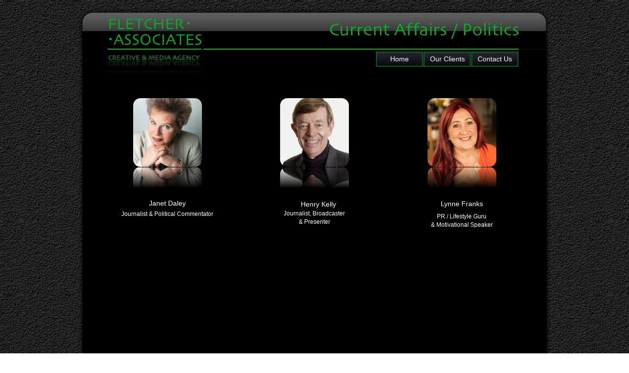

--- FILE ---
content_type: text/html
request_url: http://fletcherassociates.net/Fletcher_Associates_2023/Fletcher_Associates___Agent___Current_Affairs___Politics___Janet_Daley___Henry_Kelly___Lynne_Franks.html
body_size: 15462
content:
<?xml version="1.0" encoding="UTF-8"?>
<!DOCTYPE html PUBLIC "-//W3C//DTD XHTML 1.0 Transitional//EN" "http://www.w3.org/TR/xhtml1/DTD/xhtml1-transitional.dtd">


<html xmlns="http://www.w3.org/1999/xhtml" xml:lang="en" lang="en">
  <head>
    <meta http-equiv="Content-Type" content="text/html; charset=UTF-8" />
    <meta name="Generator" content="iWeb 3.0.4" />
    <meta name="iWeb-Build" content="local-build-20230530" />
    <meta http-equiv="X-UA-Compatible" content="IE=EmulateIE7" />
    <meta name="viewport" content="width=1000" />
    <title>Fletcher Associates | Agent | Current Affairs | Politics | Janet Daley | Henry Kelly | Lynne Franks</title>
    <link rel="stylesheet" type="text/css" media="screen,print" href="Fletcher_Associates___Agent___Current_Affairs___Politics___Janet_Daley___Henry_Kelly___Lynne_Franks_files/Fletcher_Associates___Agent___Current_Affairs___Politics___Janet_Daley___Henry_Kelly___Lynne_Franks.css" />
    <!--[if lt IE 8]><link rel='stylesheet' type='text/css' media='screen,print' href='Fletcher_Associates___Agent___Current_Affairs___Politics___Janet_Daley___Henry_Kelly___Lynne_Franks_files/Fletcher_Associates___Agent___Current_Affairs___Politics___Janet_Daley___Henry_Kelly___Lynne_FranksIE.css'/><![endif]-->
    <!--[if gte IE 8]><link rel='stylesheet' type='text/css' media='screen,print' href='Media/IE8.css'/><![endif]-->
    <script type="text/javascript" src="Scripts/iWebSite.js"></script>
    <script type="text/javascript" src="Scripts/iWebImage.js"></script>
    <script type="text/javascript" src="Fletcher_Associates___Agent___Current_Affairs___Politics___Janet_Daley___Henry_Kelly___Lynne_Franks_files/Fletcher_Associates___Agent___Current_Affairs___Politics___Janet_Daley___Henry_Kelly___Lynne_Franks.js"></script>
  </head>
  <body style="background: rgb(255, 255, 255) url(Fletcher_Associates___Agent___Current_Affairs___Politics___Janet_Daley___Henry_Kelly___Lynne_Franks_files/bg_browser.jpg) repeat scroll top left; margin: 0pt; " onload="onPageLoad();">
    <div style="text-align: center; ">
      <div style="margin-bottom: 0px; margin-left: auto; margin-right: auto; margin-top: 0px; overflow: hidden; position: relative; word-wrap: break-word;  text-align: left; width: 1000px; " id="body_content">
        <div style="background: transparent url(Fletcher_Associates___Agent___Current_Affairs___Politics___Janet_Daley___Henry_Kelly___Lynne_Franks_files/bg_page.jpg) repeat scroll top left; width: 1000px; ">
          <div style="height: 100px; margin-left: 0px; position: relative; width: 1000px; z-index: 10; " id="header_layer">
            <div style="height: 0px; line-height: 0px; " class="bumper"> </div>
            <div style="height: 100px; width: 1000px;  height: 100px; left: 0px; position: absolute; top: 0px; width: 1000px; z-index: 1; " class="tinyText style_SkipStroke">
              <img src="Fletcher_Associates___Agent___Current_Affairs___Politics___Janet_Daley___Henry_Kelly___Lynne_Franks_files/bg_header.jpg" alt="" style="border: none; height: 100px; width: 1000px; " />
            </div>
            


            <div style="height: 40px; width: 391px;  height: 40px; left: 528px; position: absolute; top: 41px; width: 391px; z-index: 1; " class="tinyText">
              <div style="position: relative; width: 391px; ">
                <img src="Fletcher_Associates___Agent___Current_Affairs___Politics___Janet_Daley___Henry_Kelly___Lynne_Franks_files/shapeimage_1.png" alt="" style="height: 35px; left: 0px; margin-left: 3px; margin-top: 4px; position: absolute; top: 0px; width: 384px; " />
              </div>
            </div>
            


            <div style="height: 87px; width: 194px;  height: 87px; left: 78px; position: absolute; top: 36px; width: 194px; z-index: 1; " class="tinyText shadow_0 reflection_0">
              <div style="position: relative; width: 194px; ">
                <img src="Fletcher_Associates___Agent___Current_Affairs___Politics___Janet_Daley___Henry_Kelly___Lynne_Franks_files/shapeimage_2.png" alt="" style="height: 86px; left: 0px; margin-left: 1px; margin-top: 1px; position: absolute; top: 0px; width: 191px; " />
              </div>
            </div>
            


            <div style="height: 2px; width: 641px;  height: 1px; left: 274px; position: absolute; top: 100px; width: 641px; z-index: 1; " class="tinyText">
              <div style="position: relative; width: 641px; ">
                <img src="Fletcher_Associates___Agent___Current_Affairs___Politics___Janet_Daley___Henry_Kelly___Lynne_Franks_files/shapeimage_3.jpg" alt="" style="height: 2px; left: 0px; margin-top: -1px; position: absolute; top: 0px; width: 641px; " />
              </div>
            </div>
          </div>
          <div style="float: left; margin-left: 0px; position: relative; width: 1000px; z-index: 0; " id="nav_layer">
            <div style="height: 0px; line-height: 0px; " class="bumper"> </div>
            <div style="clear: both; height: 0px; line-height: 0px; " class="spacer"> </div>
          </div>
          <div style="margin-left: 0px; position: relative; width: 1000px; z-index: 5; " id="body_layer">
            <div style="height: 0px; line-height: 0px; " class="bumper"> </div>
            <div style="height: 1588px; width: 946px;  height: 1588px; left: 27px; position: absolute; top: -1px; width: 946px; z-index: 1; " class="tinyText">
              <div style="position: relative; width: 946px; ">
                <img src="Fletcher_Associates___Agent___Current_Affairs___Politics___Janet_Daley___Henry_Kelly___Lynne_Franks_files/shapeimage_4.png" alt="" style="height: 1588px; left: 0px; position: absolute; top: 0px; width: 946px; " />
              </div>
            </div>
            


            <div style="height: 140px; width: 140px;  height: 140px; left: 131px; position: absolute; top: 100px; width: 140px; z-index: 1; " class="tinyText reflection_1">
              <div style="position: relative; width: 140px; ">
                <a href="Fletcher_Associates___Agent___Janet_Daley___Politics___Current_Affairs___Credits.html" title="Fletcher_Associates___Agent___Janet_Daley___Politics___Current_Affairs___Credits.html"><img src="Fletcher_Associates___Agent___Current_Affairs___Politics___Janet_Daley___Henry_Kelly___Lynne_Franks_files/shapeimage_5.png" alt="" style="height: 140px; left: 0px; position: absolute; top: 0px; width: 140px; " /></a>
              </div>
            </div>
            


            <div id="id1" style="height: 28px; left: 98px; position: absolute; top: 323px; width: 205px; z-index: 1; " class="style_SkipStroke_1 shape-with-text">
              <div class="text-content style_External_205_28 vertical-align-middle-middlebox" style="padding: 0px; ">
                <div class="style vertical-align-middle-innerbox">
                  <p style="padding-bottom: 0pt; padding-top: 0pt; " class="paragraph_style">Journalist &amp; Political Commentator</p>
                </div>
              </div>
            </div>
            


            <div id="id2" style="height: 29px; left: 146px; position: absolute; top: 300px; width: 109px; z-index: 1; " class="style_SkipStroke_1 shape-with-text">
              <div class="text-content style_External_109_29 vertical-align-middle-middlebox" style="padding: 0px; ">
                <div class="style_1 vertical-align-middle-innerbox">
                  <p style="padding-bottom: 0pt; padding-top: 0pt; " class="paragraph_style_1"><a class="class1" title="Fletcher_Associates___Agent___Janet_Daley___Politics___Current_Affairs___Credits.html" href="Fletcher_Associates___Agent___Janet_Daley___Politics___Current_Affairs___Credits.html">Janet Daley</a></p>
                </div>
              </div>
            </div>
            


            <div id="id3" style="height: 29px; left: 723px; position: absolute; top: 6px; width: 94px; z-index: 1; " class="style_SkipStroke_2 shape-with-text stroke_0">
              <div class="text-content style_External_92_27 vertical-align-middle-middlebox" style="padding: 1px; ">
                <div class="style_1 vertical-align-middle-innerbox">
                  <p style="padding-bottom: 0pt; padding-top: 0pt; " class="paragraph_style_2"><a class="class2" title="Fletcher_Associates___Our_Clients.html" href="Fletcher_Associates___Our_Clients.html">Our Clients</a></p>
                </div>
              </div>
            </div>
            


            <div id="id4" style="height: 29px; left: 820px; position: absolute; top: 6px; width: 94px; z-index: 1; " class="style_SkipStroke_2 shape-with-text stroke_1">
              <div class="text-content style_External_92_27 vertical-align-middle-middlebox" style="padding: 1px; ">
                <div class="style_1 vertical-align-middle-innerbox">
                  <p style="padding-bottom: 0pt; padding-top: 0pt; " class="paragraph_style_2"><a class="class3" title="Fletcher_Associates___Contact_Us___Telephone___Email.html" href="Fletcher_Associates___Contact_Us___Telephone___Email.html">Contact Us</a></p>
                </div>
              </div>
            </div>
            


            <div id="id5" style="height: 29px; left: 626px; position: absolute; top: 6px; width: 94px; z-index: 1; " class="style_SkipStroke_2 shape-with-text stroke_2">
              <div class="text-content style_External_92_27 vertical-align-middle-middlebox" style="padding: 1px; ">
                <div class="style_1 vertical-align-middle-innerbox">
                  <p style="padding-bottom: 0pt; padding-top: 0pt; " class="paragraph_style_2"><a class="class4" title="Fletcher_Associates___Agent___Experts___Journalists___Presenters.html" href="Fletcher_Associates___Agent___Experts___Journalists___Presenters.html">Home</a></p>
                </div>
              </div>
            </div>
            


            <div style="height: 140px; width: 140px;  height: 140px; left: 730px; position: absolute; top: 100px; width: 140px; z-index: 1; " class="tinyText reflection_2">
              <div style="position: relative; width: 140px; ">
                <a href="Fletcher_Associates___Agent___Lynne_Franks___Lifestyle___Public_Speaking___Credits.html" title="Fletcher_Associates___Agent___Lynne_Franks___Lifestyle___Public_Speaking___Credits.html"><img src="Fletcher_Associates___Agent___Current_Affairs___Politics___Janet_Daley___Henry_Kelly___Lynne_Franks_files/shapeimage_6.png" alt="" style="height: 140px; left: 0px; position: absolute; top: 0px; width: 140px; " /></a>
              </div>
            </div>
            


            <div id="id6" style="height: 41px; left: 729px; position: absolute; top: 329px; width: 141px; z-index: 1; " class="style_SkipStroke_1 shape-with-text">
              <div class="text-content style_External_141_41" style="padding: 0px; ">
                <div class="style_2">
                  <p style="padding-top: 0pt; " class="paragraph_style">PR / Lifestyle Guru<br /></p>
                  <p style="padding-bottom: 0pt; " class="paragraph_style">&amp; Motivational Speaker</p>
                </div>
              </div>
            </div>
            


            <div id="id7" style="height: 28px; left: 739px; position: absolute; top: 302px; width: 121px; z-index: 1; " class="style_SkipStroke_1 shape-with-text">
              <div class="text-content style_External_121_28 vertical-align-middle-middlebox" style="padding: 0px; ">
                <div class="style_1 vertical-align-middle-innerbox">
                  <p style="padding-bottom: 0pt; padding-top: 0pt; " class="paragraph_style_3"><a class="class5" title="Fletcher_Associates___Agent___Lynne_Franks___Lifestyle___Public_Speaking___Credits.html" href="Fletcher_Associates___Agent___Lynne_Franks___Lifestyle___Public_Speaking___Credits.html"><span class="style_3">Lynne</span> <span class="style_3">Franks</span></a></p>
                </div>
              </div>
            </div>
            


            <div style="height: 140px; width: 140px;  height: 140px; left: 430px; position: absolute; top: 100px; width: 140px; z-index: 1; " class="tinyText reflection_3">
              <div style="position: relative; width: 140px; ">
                <a href="Fletcher_Associates___Agent___Henry_Kelly___Broadcaster___Presenter___After_Dinner___Credits.html" title="Fletcher_Associates___Agent___Henry_Kelly___Broadcaster___Presenter___After_Dinner___Credits.html"><img src="Fletcher_Associates___Agent___Current_Affairs___Politics___Janet_Daley___Henry_Kelly___Lynne_Franks_files/shapeimage_7.png" alt="" style="height: 140px; left: 0px; position: absolute; top: 0px; width: 140px; " /></a>
              </div>
            </div>
            


            <div id="id8" style="height: 41px; left: 397px; position: absolute; top: 323px; width: 205px; z-index: 1; " class="style_SkipStroke_1 shape-with-text">
              <div class="text-content style_External_205_41 vertical-align-middle-middlebox" style="padding: 0px; ">
                <div class="style vertical-align-middle-innerbox">
                  <p style="padding-top: 0pt; " class="paragraph_style">Journalist, Broadcaster<br /></p>
                  <p style="padding-bottom: 0pt; " class="paragraph_style">&amp; Presenter</p>
                </div>
              </div>
            </div>
            


            <div id="id9" style="height: 29px; left: 430px; position: absolute; top: 302px; width: 156px; z-index: 1; " class="style_SkipStroke_1 shape-with-text">
              <div class="text-content style_External_156_29 vertical-align-middle-middlebox" style="padding: 0px; ">
                <div class="style_1 vertical-align-middle-innerbox">
                  <p style="padding-bottom: 0pt; padding-top: 0pt; " class="paragraph_style_1"><a class="class6" title="Fletcher_Associates___Agent___Henry_Kelly___Broadcaster___Presenter___After_Dinner___Credits.html" href="Fletcher_Associates___Agent___Henry_Kelly___Broadcaster___Presenter___After_Dinner___Credits.html">Henry Kelly</a></p>
                </div>
              </div>
            </div>
            <div style="height: 600px; line-height: 600px; " class="spacer"> </div>
          </div>
          <div style="height: 125px; margin-left: 0px; position: relative; width: 1000px; z-index: 15; " id="footer_layer">
            <div style="height: 0px; line-height: 0px; " class="bumper"> </div>
            <div style="height: 100px; width: 1000px;  height: 100px; left: 0px; position: absolute; top: 29px; width: 1000px; z-index: 1; " class="tinyText style_SkipStroke">
              <img src="Fletcher_Associates___Agent___Current_Affairs___Politics___Janet_Daley___Henry_Kelly___Lynne_Franks_files/bg_footer.jpg" alt="" style="border: none; height: 100px; width: 1000px; " />
            </div>
            


            <div id="id10" style="height: 25px; left: 777px; position: absolute; top: 59px; width: 156px; z-index: 1; " class="style_SkipStroke_1 shape-with-text">
              <div class="text-content graphic_textbox_layout_style_default_External_156_25" style="padding: 0px; ">
                <div class="graphic_textbox_layout_style_default">
                  <p style="padding-bottom: 0pt; padding-top: 0pt; " class="paragraph_style_4">© 2023 Fletcher Associates</p>
                </div>
              </div>
            </div>
          </div>
        </div>
      </div>
    </div>
  </body>
</html>




--- FILE ---
content_type: text/css
request_url: http://fletcherassociates.net/Fletcher_Associates_2023/Fletcher_Associates___Agent___Current_Affairs___Politics___Janet_Daley___Henry_Kelly___Lynne_Franks_files/Fletcher_Associates___Agent___Current_Affairs___Politics___Janet_Daley___Henry_Kelly___Lynne_Franks.css
body_size: 8174
content:
.style.vertical-align-middle-innerbox {
    padding: 4px;
}
.paragraph_style {
    color: rgb(255, 255, 255);
    font-family: 'TrebuchetMS', 'Trebuchet MS', sans-serif;
    font-size: 12px;
    font-stretch: normal;
    font-style: normal;
    font-variant: normal;
    font-weight: 400;
    letter-spacing: 0;
    line-height: 17px;
    margin-bottom: 0px;
    margin-left: 0px;
    margin-right: 0px;
    margin-top: 0px;
    opacity: 1.00;
    padding-bottom: 0px;
    padding-top: 0px;
    text-align: center;
    text-decoration: none;
    text-indent: 0px;
    text-transform: none;
}
.style_1.vertical-align-middle-innerbox {
    padding: 4px;
}
.paragraph_style_1 {
    color: rgb(191, 191, 191);
    font-family: 'TrebuchetMS', 'Trebuchet MS', sans-serif;
    font-size: 14px;
    font-stretch: normal;
    font-style: normal;
    font-variant: normal;
    font-weight: 400;
    letter-spacing: 0;
    line-height: 19px;
    margin-bottom: 0px;
    margin-left: 0px;
    margin-right: 0px;
    margin-top: 0px;
    opacity: 1.00;
    padding-bottom: 7px;
    padding-top: 0px;
    text-align: center;
    text-decoration: none;
    text-indent: 0px;
    text-transform: none;
}
.paragraph_style_2 {
    color: rgb(255, 255, 255);
    font-family: 'TrebuchetMS', 'Trebuchet MS', sans-serif;
    font-size: 14px;
    font-stretch: normal;
    font-style: normal;
    font-variant: normal;
    font-weight: 400;
    letter-spacing: 0;
    line-height: 19px;
    margin-bottom: 0px;
    margin-left: 0px;
    margin-right: 0px;
    margin-top: 0px;
    opacity: 1.00;
    padding-bottom: 7px;
    padding-top: 0px;
    text-align: center;
    text-decoration: none;
    text-indent: 0px;
    text-transform: none;
}
.style_SkipStroke_2 {
    background: transparent url(backgroundimage_1.jpg) no-repeat scroll center center;
    opacity: 1.00;
}
.style_SkipStroke {
    background: transparent;
    opacity: 1.00;
}
.style_SkipStroke_1 {
    background: transparent;
    opacity: 1.00;
}
.style_2 {
    padding: 4px;
}
.paragraph_style_3 {
    color: rgb(146, 146, 146);
    font-family: 'TrebuchetMS-Bold', 'Trebuchet MS', sans-serif;
    font-size: 14px;
    font-stretch: normal;
    font-style: normal;
    font-variant: normal;
    font-weight: 700;
    letter-spacing: 0;
    line-height: 19px;
    margin-bottom: 0px;
    margin-left: 0px;
    margin-right: 0px;
    margin-top: 0px;
    opacity: 1.00;
    padding-bottom: 7px;
    padding-top: 0px;
    text-align: center;
    text-decoration: none;
    text-indent: 0px;
    text-transform: none;
}
.style_3 {
    font-family: 'TrebuchetMS', 'Trebuchet MS', sans-serif;
    font-size: 14px;
    font-stretch: normal;
    font-style: normal;
    font-weight: 400;
    line-height: 19px;
}
.paragraph_style_4 {
    color: rgb(146, 146, 146);
    font-family: 'Verdana', sans-serif;
    font-size: 10px;
    font-stretch: normal;
    font-style: normal;
    font-variant: normal;
    font-weight: 400;
    letter-spacing: 0;
    line-height: 14px;
    margin-bottom: 0px;
    margin-left: 0px;
    margin-right: 0px;
    margin-top: 0px;
    opacity: 1.00;
    padding-bottom: 7px;
    padding-top: 0px;
    text-align: right;
    text-decoration: none;
    text-indent: 0px;
    text-transform: none;
}
.style_External_109_29.vertical-align-middle-middlebox {
    height: 29px;
    position: relative;
    width: 109px;
}
.style_External_141_41 {
    position: relative;
}
.style_External_121_28.vertical-align-middle-middlebox {
    height: 28px;
    position: relative;
    width: 121px;
}
.style_External_205_41.vertical-align-middle-middlebox {
    height: 41px;
    position: relative;
    width: 205px;
}
.style_External_156_29.vertical-align-middle-middlebox {
    height: 29px;
    position: relative;
    width: 156px;
}
.style_External_205_28.vertical-align-middle-middlebox {
    height: 28px;
    position: relative;
    width: 205px;
}
.style_External_92_27.vertical-align-middle-middlebox {
    height: 27px;
    position: relative;
    width: 92px;
}
.Body {
    color: rgb(146, 146, 146);
    font-family: 'Verdana', sans-serif;
    font-size: 12px;
    font-stretch: normal;
    font-style: normal;
    font-variant: normal;
    font-weight: 400;
    letter-spacing: 0;
    line-height: 18px;
    margin-bottom: 0px;
    margin-left: 0px;
    margin-right: 0px;
    margin-top: 0px;
    opacity: 1.00;
    padding-bottom: 7px;
    padding-top: 0px;
    text-align: left;
    text-decoration: none;
    text-indent: 0px;
    text-transform: none;
}
.Free_Form {
    color: rgb(146, 146, 146);
    font-family: 'Verdana', sans-serif;
    font-size: 12px;
    font-stretch: normal;
    font-style: normal;
    font-variant: normal;
    font-weight: 400;
    letter-spacing: 0;
    line-height: 18px;
    margin-bottom: 0px;
    margin-left: 0px;
    margin-right: 0px;
    margin-top: 0px;
    opacity: 1.00;
    padding-bottom: 7px;
    padding-top: 0px;
    text-align: left;
    text-decoration: none;
    text-indent: 0px;
    text-transform: none;
}
.altered_headerfooter_default_SkipStroke {
    background: transparent;
    opacity: 1.00;
}
.graphic_textbox_layout_style_default {
    padding: 4px;
}
.graphic_textbox_layout_style_default_External_205_28 {
    position: relative;
}
.graphic_textbox_layout_style_default_External_121_28 {
    position: relative;
}
.graphic_textbox_layout_style_default_External_156_25 {
    position: relative;
}
.graphic_textbox_layout_style_default_External_141_41 {
    position: relative;
}
.graphic_textbox_layout_style_default_External_109_29 {
    position: relative;
}
.graphic_textbox_layout_style_default_External_92_27 {
    position: relative;
}
.graphic_textbox_layout_style_default_External_156_29 {
    position: relative;
}
.graphic_textbox_layout_style_default_External_205_41 {
    position: relative;
}
.graphic_textbox_style_default_SkipStroke {
    background: transparent;
    opacity: 1.00;
}
a {
    color: rgb(164, 192, 151);
    text-decoration: none;
}
a:visited {
    color: rgb(164, 192, 151);
    text-decoration: none;
}
a.class1 {
    color: rgb(255, 255, 255);
    text-decoration: none;
}
a.class1:visited {
    color: rgb(164, 192, 151);
    text-decoration: none;
}
a.class1:hover {
    color: rgb(7, 177, 29);
    text-decoration: none;
}
a.class2 {
    color: rgb(255, 255, 255);
    text-decoration: none;
}
a.class2:visited {
    color: rgb(164, 192, 151);
    text-decoration: none;
}
a.class2:hover {
    color: rgb(7, 177, 29);
    text-decoration: none;
}
a.class3 {
    color: rgb(255, 255, 255);
    text-decoration: none;
}
a.class3:visited {
    color: rgb(164, 192, 151);
    text-decoration: none;
}
a.class3:hover {
    color: rgb(7, 177, 29);
    text-decoration: none;
}
a.class4 {
    color: rgb(255, 255, 255);
    text-decoration: none;
}
a.class4:visited {
    color: rgb(164, 192, 151);
    text-decoration: none;
}
a.class4:hover {
    color: rgb(7, 177, 29);
    text-decoration: none;
}
a.class5 {
    color: rgb(255, 255, 255);
    text-decoration: none;
}
a.class5:visited {
    color: rgb(164, 192, 151);
    text-decoration: none;
}
a.class5:hover {
    color: rgb(7, 177, 29);
    text-decoration: none;
}
a.class6 {
    color: rgb(255, 255, 255);
    text-decoration: none;
}
a.class6:visited {
    color: rgb(164, 192, 151);
    text-decoration: none;
}
a.class6:hover {
    color: rgb(7, 177, 29);
    text-decoration: none;
}
a:hover {
    color: rgb(164, 192, 151);
    text-decoration: underline;
}
.bumper {
    font-size: 1px;
    line-height: 1px;
}
.spacer {
    font-size: 1px;
    line-height: 1px;
}
body { 
    -webkit-text-size-adjust: none;
}
div { 
    overflow: visible; 
}
img { 
    border: none; 
}
.InlineBlock { 
    display: inline; 
}
.InlineBlock { 
    display: inline-block; 
}
.inline-block {
    display: inline-block;
    vertical-align: baseline;
    margin-bottom:0.3em;
}
.inline-block.shape-with-text {
    vertical-align: bottom;
}
.vertical-align-middle-middlebox {
    display: table;
}
.vertical-align-middle-innerbox {
    display: table-cell;
    vertical-align: middle;
}
div.paragraph {
    position: relative;
}
li.full-width {
    width: 100;
}


--- FILE ---
content_type: application/javascript
request_url: http://fletcherassociates.net/Fletcher_Associates_2023/Fletcher_Associates___Agent___Current_Affairs___Politics___Janet_Daley___Henry_Kelly___Lynne_Franks_files/Fletcher_Associates___Agent___Current_Affairs___Politics___Janet_Daley___Henry_Kelly___Lynne_Franks.js
body_size: 5388
content:
// Created by iWeb 3.0.4 local-build-20230530

setTransparentGifURL('Media/transparent.gif');function applyEffects()
{var registry=IWCreateEffectRegistry();registry.registerEffects({reflection_3:new IWReflection({opacity:1.00,offset:1.00}),shadow_0:new IWShadow({blurRadius:0,offset:new IWPoint(-0.0000,-0.0000),color:'#3d3d3d',opacity:0.750000}),reflection_1:new IWReflection({opacity:1.00,offset:1.00}),stroke_1:new IWStrokeParts([{rect:new IWRect(-1,1,2,27),url:'Fletcher_Associates___Agent___Current_Affairs___Politics___Janet_Daley___Henry_Kelly___Lynne_Franks_files/stroke_8.png'},{rect:new IWRect(-1,-1,2,2),url:'Fletcher_Associates___Agent___Current_Affairs___Politics___Janet_Daley___Henry_Kelly___Lynne_Franks_files/stroke_9.png'},{rect:new IWRect(1,-1,92,2),url:'Fletcher_Associates___Agent___Current_Affairs___Politics___Janet_Daley___Henry_Kelly___Lynne_Franks_files/stroke_10.png'},{rect:new IWRect(93,-1,2,2),url:'Fletcher_Associates___Agent___Current_Affairs___Politics___Janet_Daley___Henry_Kelly___Lynne_Franks_files/stroke_11.png'},{rect:new IWRect(93,1,2,27),url:'Fletcher_Associates___Agent___Current_Affairs___Politics___Janet_Daley___Henry_Kelly___Lynne_Franks_files/stroke_12.png'},{rect:new IWRect(93,28,2,2),url:'Fletcher_Associates___Agent___Current_Affairs___Politics___Janet_Daley___Henry_Kelly___Lynne_Franks_files/stroke_13.png'},{rect:new IWRect(1,28,92,2),url:'Fletcher_Associates___Agent___Current_Affairs___Politics___Janet_Daley___Henry_Kelly___Lynne_Franks_files/stroke_14.png'},{rect:new IWRect(-1,28,2,2),url:'Fletcher_Associates___Agent___Current_Affairs___Politics___Janet_Daley___Henry_Kelly___Lynne_Franks_files/stroke_15.png'}],new IWSize(94,29)),stroke_2:new IWStrokeParts([{rect:new IWRect(-1,1,2,27),url:'Fletcher_Associates___Agent___Current_Affairs___Politics___Janet_Daley___Henry_Kelly___Lynne_Franks_files/stroke_16.png'},{rect:new IWRect(-1,-1,2,2),url:'Fletcher_Associates___Agent___Current_Affairs___Politics___Janet_Daley___Henry_Kelly___Lynne_Franks_files/stroke_17.png'},{rect:new IWRect(1,-1,92,2),url:'Fletcher_Associates___Agent___Current_Affairs___Politics___Janet_Daley___Henry_Kelly___Lynne_Franks_files/stroke_18.png'},{rect:new IWRect(93,-1,2,2),url:'Fletcher_Associates___Agent___Current_Affairs___Politics___Janet_Daley___Henry_Kelly___Lynne_Franks_files/stroke_19.png'},{rect:new IWRect(93,1,2,27),url:'Fletcher_Associates___Agent___Current_Affairs___Politics___Janet_Daley___Henry_Kelly___Lynne_Franks_files/stroke_20.png'},{rect:new IWRect(93,28,2,2),url:'Fletcher_Associates___Agent___Current_Affairs___Politics___Janet_Daley___Henry_Kelly___Lynne_Franks_files/stroke_21.png'},{rect:new IWRect(1,28,92,2),url:'Fletcher_Associates___Agent___Current_Affairs___Politics___Janet_Daley___Henry_Kelly___Lynne_Franks_files/stroke_22.png'},{rect:new IWRect(-1,28,2,2),url:'Fletcher_Associates___Agent___Current_Affairs___Politics___Janet_Daley___Henry_Kelly___Lynne_Franks_files/stroke_23.png'}],new IWSize(94,29)),reflection_2:new IWReflection({opacity:1.00,offset:1.00}),reflection_0:new IWReflection({opacity:0.45,offset:1.00}),stroke_0:new IWStrokeParts([{rect:new IWRect(-1,1,2,27),url:'Fletcher_Associates___Agent___Current_Affairs___Politics___Janet_Daley___Henry_Kelly___Lynne_Franks_files/stroke.png'},{rect:new IWRect(-1,-1,2,2),url:'Fletcher_Associates___Agent___Current_Affairs___Politics___Janet_Daley___Henry_Kelly___Lynne_Franks_files/stroke_1.png'},{rect:new IWRect(1,-1,92,2),url:'Fletcher_Associates___Agent___Current_Affairs___Politics___Janet_Daley___Henry_Kelly___Lynne_Franks_files/stroke_2.png'},{rect:new IWRect(93,-1,2,2),url:'Fletcher_Associates___Agent___Current_Affairs___Politics___Janet_Daley___Henry_Kelly___Lynne_Franks_files/stroke_3.png'},{rect:new IWRect(93,1,2,27),url:'Fletcher_Associates___Agent___Current_Affairs___Politics___Janet_Daley___Henry_Kelly___Lynne_Franks_files/stroke_4.png'},{rect:new IWRect(93,28,2,2),url:'Fletcher_Associates___Agent___Current_Affairs___Politics___Janet_Daley___Henry_Kelly___Lynne_Franks_files/stroke_5.png'},{rect:new IWRect(1,28,92,2),url:'Fletcher_Associates___Agent___Current_Affairs___Politics___Janet_Daley___Henry_Kelly___Lynne_Franks_files/stroke_6.png'},{rect:new IWRect(-1,28,2,2),url:'Fletcher_Associates___Agent___Current_Affairs___Politics___Janet_Daley___Henry_Kelly___Lynne_Franks_files/stroke_7.png'}],new IWSize(94,29))});registry.applyEffects();}
function hostedOnDM()
{return false;}
function onPageLoad()
{loadMozillaCSS('Fletcher_Associates___Agent___Current_Affairs___Politics___Janet_Daley___Henry_Kelly___Lynne_Franks_files/Fletcher_Associates___Agent___Current_Affairs___Politics___Janet_Daley___Henry_Kelly___Lynne_FranksMoz.css')
adjustLineHeightIfTooBig('id1');adjustFontSizeIfTooBig('id1');adjustLineHeightIfTooBig('id2');adjustFontSizeIfTooBig('id2');adjustLineHeightIfTooBig('id3');adjustFontSizeIfTooBig('id3');adjustLineHeightIfTooBig('id4');adjustFontSizeIfTooBig('id4');adjustLineHeightIfTooBig('id5');adjustFontSizeIfTooBig('id5');adjustLineHeightIfTooBig('id6');adjustFontSizeIfTooBig('id6');adjustLineHeightIfTooBig('id7');adjustFontSizeIfTooBig('id7');adjustLineHeightIfTooBig('id8');adjustFontSizeIfTooBig('id8');adjustLineHeightIfTooBig('id9');adjustFontSizeIfTooBig('id9');adjustLineHeightIfTooBig('id10');adjustFontSizeIfTooBig('id10');fixAllIEPNGs('Media/transparent.gif');fixupAllIEPNGBGs();applyEffects()}
